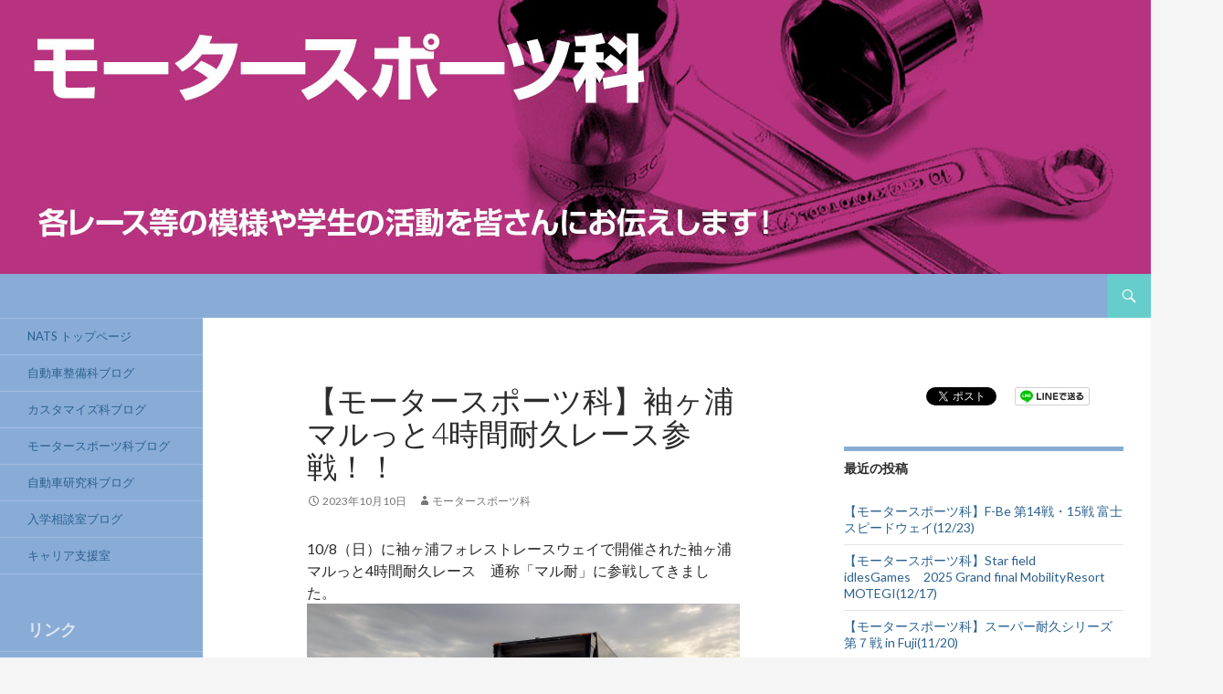

--- FILE ---
content_type: text/html; charset=UTF-8
request_url: http://www.nats.ac.jp/blog/m_blog/11611.html
body_size: 19521
content:
<!DOCTYPE html>
<!--[if IE 7]>
<html class="ie ie7" lang="ja">
<![endif]-->
<!--[if IE 8]>
<html class="ie ie8" lang="ja">
<![endif]-->
<!--[if !(IE 7) | !(IE 8) ]><!-->
<html lang="ja">
<!--<![endif]-->
<head>
	<meta charset="UTF-8">
	<meta name="viewport" content="width=device-width">
	<title>【モータースポーツ科】袖ヶ浦マルっと4時間耐久レース参戦！！ | NATSブログ</title>
	<link rel="profile" href="http://gmpg.org/xfn/11">
	<link rel="pingback" href="http://www.nats.ac.jp/blog/xmlrpc.php">
	<!--[if lt IE 9]>
	<script src="http://www.nats.ac.jp/blog/wp-content/themes/twentyfourteen/js/html5.js"></script>
	<![endif]-->
	<link rel="alternate" type="application/rss+xml" title="NATSブログ &raquo; フィード" href="http://www.nats.ac.jp/blog/feed" />
<link rel="alternate" type="application/rss+xml" title="NATSブログ &raquo; コメントフィード" href="http://www.nats.ac.jp/blog/comments/feed" />
<link rel='stylesheet' id='twentyfourteen-lato-css'  href='//fonts.googleapis.com/css?family=Lato%3A300%2C400%2C700%2C900%2C300italic%2C400italic%2C700italic' type='text/css' media='all' />
<link rel='stylesheet' id='genericons-css'  href='http://www.nats.ac.jp/blog/wp-content/themes/twentyfourteen/genericons/genericons.css?ver=3.0.2' type='text/css' media='all' />
<link rel='stylesheet' id='twentyfourteen-style-css'  href='http://www.nats.ac.jp/blog/wp-content/themes/twentyfourteen/style.css?ver=3.9.2' type='text/css' media='all' />
<link rel='stylesheet' id='child-style-css'  href='http://www.nats.ac.jp/blog/wp-content/themes/natsblog/style.css?ver=3.9.2' type='text/css' media='all' />
<link rel='stylesheet' id='child-main-css'  href='http://www.nats.ac.jp/blog/wp-content/themes/natsblog/css/main.css?ver=3.9.2' type='text/css' media='all' />
<link rel='stylesheet' id='child-main-m_blog-css'  href='http://www.nats.ac.jp/blog/wp-content/themes/natsblog/css/main_m_blog.css?ver=3.9.2' type='text/css' media='all' />
<!--[if lt IE 9]>
<link rel='stylesheet' id='twentyfourteen-ie-css'  href='http://www.nats.ac.jp/blog/wp-content/themes/twentyfourteen/css/ie.css?ver=20131205' type='text/css' media='all' />
<![endif]-->
<!--[if lt IE 9]>
<link rel='stylesheet' id='child-ie-css'  href='http://www.nats.ac.jp/blog/wp-content/themes/natsblog/css/ie.css?ver=3.9.2' type='text/css' media='all' />
<![endif]-->
<script type='text/javascript' src='http://www.nats.ac.jp/blog/wp-includes/js/jquery/jquery.js?ver=1.11.0'></script>
<script type='text/javascript' src='http://www.nats.ac.jp/blog/wp-includes/js/jquery/jquery-migrate.min.js?ver=1.2.1'></script>
<link rel="EditURI" type="application/rsd+xml" title="RSD" href="http://www.nats.ac.jp/blog/xmlrpc.php?rsd" />
<link rel="wlwmanifest" type="application/wlwmanifest+xml" href="http://www.nats.ac.jp/blog/wp-includes/wlwmanifest.xml" /> 
<link rel='prev' title='【モータースポーツ科】S耐第４戦＆アイドラーズ１２H' href='http://www.nats.ac.jp/blog/m_blog/11553.html' />
<link rel='next' title='【モータースポーツ科】Formula Beat 第11戦・第12戦 ２連勝‼' href='http://www.nats.ac.jp/blog/m_blog/11654.html' />
<meta name="generator" content="WordPress 3.9.2" />
<link rel='canonical' href='http://www.nats.ac.jp/blog/m_blog/11611.html' />
<link rel='shortlink' href='http://www.nats.ac.jp/blog/?p=11611' />
</head>

<body class="single single-m_blog postid-11611 custom-background header-image singular">
<div id="page" class="hfeed site">
		<div id="site-header">
		<a href="http://www.nats.ac.jp/blog/m_blog">
			<img src="https://www.nats.ac.jp/blog/wp-content/Cimy_User_Extra_Fields/m_blog/2026blog_motor.jpg" alt="">
		</a>
	</div>
			
	<header id="masthead" class="site-header" role="banner">
		<div class="header-main">
	
			<div class="search-toggle">
				<a href="#search-container" class="screen-reader-text">検索</a>
			</div>

			<nav id="primary-navigation" class="site-navigation primary-navigation" role="navigation">
				<button class="menu-toggle">メインメニュー</button>
				<a class="screen-reader-text skip-link" href="#content">コンテンツへ移動</a>
				<div class="nav-menu"></div>
			</nav>
		</div>

		<div id="search-container" class="search-box-wrapper hide">
			<div class="search-box">
				<form role="search" method="get" class="search-form" action="http://www.nats.ac.jp/blog/">
				<label>
					<span class="screen-reader-text">検索:</span>
					<input type="search" class="search-field" placeholder="検索 &hellip;" value="" name="s" title="検索:" />
				</label>
				<input type="submit" class="search-submit" value="検索" />
			</form>			</div>
		</div>
	</header><!-- #masthead -->

	<div id="main" class="site-main">

	<div id="primary" class="content-area">
		<div id="content" class="site-content" role="main">
			
<article id="post-11611" class="post-11611 m_blog type-m_blog status-publish hentry">
	
	<header class="entry-header">
		<h1 class="entry-title">【モータースポーツ科】袖ヶ浦マルっと4時間耐久レース参戦！！</h1>		<div class="entry-meta">
			<span class="entry-date"><a href="http://www.nats.ac.jp/blog/m_blog/11611.html" rel="bookmark"><time class="entry-date" datetime="2023-10-10T13:52:05+00:00">2023年10月10日</time></a></span> <span class="byline"><span class="author vcard"><a class="url fn n" href="http://www.nats.ac.jp/blog/author/m_blog" rel="author">モータースポーツ科</a></span></span>								</div><!-- .entry-meta -->
	</header><!-- .entry-header -->

		<div class="entry-content">
		<p>10/8（日）に袖ヶ浦フォレストレースウェイで開催された袖ヶ浦マルっと4時間耐久レース　通称「マル耐」に参戦してきました。 <img class="alignnone size-large wp-image-11612" src="http://www.nats.ac.jp/blog/wp-content/uploads/2023/10/20231008_063557-1024x576.jpg" alt="20231008_063557" width="474" height="266" /></p>
<p><img class="alignnone size-large wp-image-11613" src="http://www.nats.ac.jp/blog/wp-content/uploads/2023/10/20231008_073748-1024x576.jpg" alt="20231008_073748" width="474" height="266" /></p>
<p>&nbsp;</p>
<p>通常の耐久レースでは1チーム1台の車両でレースを行いますが、今回のレースではマシンチェンジが可能なため、我がチームＮＡＴＳは、ロードスターとカローラレビンを使いドライバー2名を含む総勢11名でレースに臨みました。</p>
<p>&nbsp;</p>
<p>タイム計測器をバトン代わりにコース1周をチーム員が走ってスターティンググリッドを決める予選「マッスルリーグ」、</p>
<p><img class="alignnone size-large wp-image-11614" src="http://www.nats.ac.jp/blog/wp-content/uploads/2023/10/20231008_081123-1024x576.jpg" alt="20231008_081123" width="474" height="266" /></p>
<p>&nbsp;</p>
<p>自動車に関する知識を競う「インテリーグ」や、</p>
<p><img class="alignnone size-large wp-image-11615" src="http://www.nats.ac.jp/blog/wp-content/uploads/2023/10/20231008_092749-1024x576.jpg" alt="20231008_092749" width="474" height="266" /></p>
<p>タイヤ脱着の速さを競う「メカリーグ」とユニークな競技がたくさん！！</p>
<p><img class="alignnone size-large wp-image-11617" src="http://www.nats.ac.jp/blog/wp-content/uploads/2023/10/Screenshot_20231010-111409_Gallery1-1024x576.jpg" alt="Screenshot_20231010-111409_Gallery" width="474" height="266" /></p>
<p>&nbsp;</p>
<p>学生たちも入念なウォームアップを行って挑み、レース以外でも白熱のバトルが繰り広げられていました。</p>
<p>&nbsp;</p>
<p>予選の「マッスルリーグ」の結果は・・・３番グリッドとなりました。</p>
<p><img class="alignnone size-large wp-image-11618" src="http://www.nats.ac.jp/blog/wp-content/uploads/2023/10/20231008_124533-1024x576.jpg" alt="20231008_124533" width="474" height="266" /> <img class="alignnone size-large wp-image-11619" src="http://www.nats.ac.jp/blog/wp-content/uploads/2023/10/20231008_124700-1024x576.jpg" alt="20231008_124700" width="474" height="266" /></p>
<p>13：00にレースがスタート・・・</p>
<p><img class="alignnone size-large wp-image-11620" src="http://www.nats.ac.jp/blog/wp-content/uploads/2023/10/20231008_153751-1024x576.jpg" alt="20231008_153751" width="474" height="266" /></p>
<p>ドライバーチェンジ＆マシンチェンジの際はタイム計測器を付け替えます。</p>
<p><img class="alignnone size-large wp-image-11621" src="http://www.nats.ac.jp/blog/wp-content/uploads/2023/10/20231008_153800-1024x576.jpg" alt="20231008_153800" width="474" height="266" /></p>
<p>&nbsp;</p>
<p>レース中、小雨が降る場面もありましたが、最後まで危なげない走りで17：00に無事にチェッカーを受けゴールしました！</p>
<p>&nbsp;</p>
<p>&nbsp;</p>
<p>結果は・・・GT-4クラス 2位を獲得！！</p>
<p><img class="alignnone size-large wp-image-11622" src="http://www.nats.ac.jp/blog/wp-content/uploads/2023/10/20231008_170946-1024x576.jpg" alt="20231008_170946" width="474" height="266" /></p>
<p>前回のレースはエンジンブローのトラブルもありましたが、今回のマル耐では大きなトラブルなく完走できました！</p>
<p>次戦は12月に開催されるアイドラーズ３時間耐久レースに参戦予定です。マシンの改良やセットアップを進め、優勝目指し頑張ります！！</p>
<p><img class="alignnone size-large wp-image-11623" src="http://www.nats.ac.jp/blog/wp-content/uploads/2023/10/20231008_173911-1024x576.jpg" alt="20231008_173911" width="474" height="266" /></p>
	</div><!-- .entry-content -->
	
	</article><!-- #post-## -->
	<nav class="navigation post-navigation" role="navigation">
		<h1 class="screen-reader-text">投稿ナビゲーション</h1>
		<div class="nav-links">
			<a href="http://www.nats.ac.jp/blog/m_blog/11553.html" rel="prev"><span class="meta-nav">前の投稿</span>【モータースポーツ科】S耐第４戦＆アイドラーズ１２H</a><a href="http://www.nats.ac.jp/blog/m_blog/11654.html" rel="next"><span class="meta-nav">次の投稿</span>【モータースポーツ科】Formula Beat 第11戦・第12戦 ２連勝‼</a>		</div><!-- .nav-links -->
	</nav><!-- .navigation -->
			</div><!-- #content -->
	</div><!-- #primary -->

<div id="content-sidebar" class="content-sidebar widget-area" role="complementary">
	
	<div class="social">
		 <!-- Facebook -->
		 <div id="fb-root"></div>
		 <script>(function(d, s, id) {
		 var js, fjs = d.getElementsByTagName(s)[0];
		 if (d.getElementById(id)) return;
		 js = d.createElement(s); js.id = id;
		 js.src = "//connect.facebook.net/ja_JP/all.js#xfbml=1";
		 fjs.parentNode.insertBefore(js, fjs);
		 }(document, 'script', 'facebook-jssdk'));</script>
		 <div class="socialbutton facebook-button">
		 <div class="fb-like" data-href="http://www.nats.ac.jp/blog/m_blog/11611.html" data-send="false" data-layout="button_count" data-width="450" data-show-faces="false"></div>
		 </div>
		 
		<!-- Twitter -->
		 <div class="socialbutton twitter-button">
			<a href="https://twitter.com/share" class="twitter-share-button" data-via="NATS_info" data-lang="ja" data-related="NATS_info" data-hashtags="NATS">ツイート</a>
			<script>!function(d,s,id){var js,fjs=d.getElementsByTagName(s)[0],p=/^http:/.test(d.location)?'http':'https';if(!d.getElementById(id)){js=d.createElement(s);js.id=id;js.src=p+'://platform.twitter.com/widgets.js';fjs.parentNode.insertBefore(js,fjs);}}(document, 'script', 'twitter-wjs');</script>
		 </div>
		 <div class="socialbutton line-button">
		 <a href="http://line.me/R/msg/text/?【モータースポーツ科】袖ヶ浦マルっと4時間耐久レース参戦！！ | NATSブログ%0D%0Ahttp://www.nats.ac.jp/blog/m_blog/11611.html"><img src="http://www.nats.ac.jp/blog/wp-content/themes/natsblog/images/linebutton_82x20.png" width="82" height="20" alt="LINEで送る" /></a>
		 </div>
	</div>
	
	<aside id="m-archives" class="widget widget_archive">
		<h1 class="widget-title">最近の投稿</h1>
				<ul>
							<li><a href="http://www.nats.ac.jp/blog/m_blog/13593.html">【モータースポーツ科】F-Be 第14戦・15戦 富士スピードウェイ<span>(12/23)</span></a></li>
							<li><a href="http://www.nats.ac.jp/blog/m_blog/13592.html">【モータースポーツ科】Star field　idlesGames　2025 Grand final MobilityResort MOTEGI<span>(12/17)</span></a></li>
							<li><a href="http://www.nats.ac.jp/blog/m_blog/13510.html">【モータースポーツ科】スーパー耐久シリーズ第７戦 in Fuji<span>(11/20)</span></a></li>
							<li><a href="http://www.nats.ac.jp/blog/m_blog/13436.html">【モータースポーツ科】スーパー耐久シリーズ第６戦 in 岡山<span>(11/01)</span></a></li>
							<li><a href="http://www.nats.ac.jp/blog/m_blog/13418.html">【モータースポーツ科】第20回　SEVチャリティ走行会　2025レース参戦！！<span>(10/31)</span></a></li>
					</ul>
	</aside>
		<aside id="m-archives" class="widget widget_archive">
		<h1 class="widget-title">カテゴリー</h1>
		<ul>
			<li class="cat-item cat-item-21"><a href="http://www.nats.ac.jp/blog/m_blog/d1gp" title="D1グランプリ に含まれる投稿をすべて表示">D1グランプリ</a> (6)
</li>
	<li class="cat-item cat-item-20"><a href="http://www.nats.ac.jp/blog/m_blog/ev-gp" title="EV-GP に含まれる投稿をすべて表示">EV-GP</a> (16)
</li>
	<li class="cat-item cat-item-17"><a href="http://www.nats.ac.jp/blog/m_blog/event" title="イベント に含まれる投稿をすべて表示">イベント</a> (10)
</li>
	<li class="cat-item cat-item-23"><a href="http://www.nats.ac.jp/blog/m_blog/%e3%82%b9%e3%83%bc%e3%83%91%e3%83%bcgt" title="スーパーGT に含まれる投稿をすべて表示">スーパーGT</a> (2)
</li>
	<li class="cat-item cat-item-24"><a href="http://www.nats.ac.jp/blog/m_blog/%e3%82%b9%e3%83%bc%e3%83%91%e3%83%bc%e3%83%95%e3%82%a9%e3%83%bc%e3%83%9f%e3%83%a5%e3%83%a9" title="スーパーフォーミュラ に含まれる投稿をすべて表示">スーパーフォーミュラ</a> (1)
</li>
	<li class="cat-item cat-item-25"><a href="http://www.nats.ac.jp/blog/m_blog/%e3%82%b9%e3%83%bc%e3%83%91%e3%83%bc%e8%80%90%e4%b9%85" title="スーパー耐久 に含まれる投稿をすべて表示">スーパー耐久</a> (13)
</li>
	<li class="cat-item cat-item-22"><a href="http://www.nats.ac.jp/blog/m_blog/%e3%83%95%e3%82%a9%e3%83%bc%e3%83%9f%e3%83%a5%e3%83%a94" title="フォーミュラ4 に含まれる投稿をすべて表示">フォーミュラ4</a> (48)
</li>
	<li class="cat-item cat-item-26"><a href="http://www.nats.ac.jp/blog/m_blog/%e3%83%95%e3%82%a9%e3%83%bc%e3%83%9f%e3%83%a5%e3%83%a9%e3%83%93%e3%83%bc%e3%83%88" title="フォーミュラビート に含まれる投稿をすべて表示">フォーミュラビート</a> (10)
</li>
	<li class="cat-item cat-item-18"><a href="http://www.nats.ac.jp/blog/m_blog/class" title="授業 に含まれる投稿をすべて表示">授業</a> (33)
</li>
	<li class="cat-item cat-item-19"><a href="http://www.nats.ac.jp/blog/m_blog/endurance-race" title="耐久レース に含まれる投稿をすべて表示">耐久レース</a> (24)
</li>
		</ul>
	</aside>
		<aside id="m-archives" class="widget widget_archive">
		<h1 class="widget-title">月別アーカイブ</h1>
		<ul>
			<li><a href='http://www.nats.ac.jp/blog/m_blog/date/2025/12'>2025年12月</a>&nbsp;(2)</li>
	<li><a href='http://www.nats.ac.jp/blog/m_blog/date/2025/11'>2025年11月</a>&nbsp;(2)</li>
	<li><a href='http://www.nats.ac.jp/blog/m_blog/date/2025/10'>2025年10月</a>&nbsp;(3)</li>
	<li><a href='http://www.nats.ac.jp/blog/m_blog/date/2025/08'>2025年8月</a>&nbsp;(3)</li>
	<li><a href='http://www.nats.ac.jp/blog/m_blog/date/2025/07'>2025年7月</a>&nbsp;(1)</li>
	<li><a href='http://www.nats.ac.jp/blog/m_blog/date/2025/06'>2025年6月</a>&nbsp;(2)</li>
	<li><a href='http://www.nats.ac.jp/blog/m_blog/date/2025/05'>2025年5月</a>&nbsp;(1)</li>
	<li><a href='http://www.nats.ac.jp/blog/m_blog/date/2025/03'>2025年3月</a>&nbsp;(2)</li>
	<li><a href='http://www.nats.ac.jp/blog/m_blog/date/2025/02'>2025年2月</a>&nbsp;(1)</li>
	<li><a href='http://www.nats.ac.jp/blog/m_blog/date/2024/12'>2024年12月</a>&nbsp;(1)</li>
	<li><a href='http://www.nats.ac.jp/blog/m_blog/date/2024/11'>2024年11月</a>&nbsp;(3)</li>
	<li><a href='http://www.nats.ac.jp/blog/m_blog/date/2024/10'>2024年10月</a>&nbsp;(2)</li>
		</ul>
	</aside>
	<div id="publisher">
	    <a class="Gen-publisher-fe" rel="publisher" href="/blog/?feed=rss2&post_type=m_blog" title="RSSで購読する">RSS</a>
	</div>

</div><!-- #content-sidebar -->
<div id="secondary" class="m_blog">
		<nav role="navigation" class="navigation site-navigation secondary-navigation">
		<div class="menu-%e5%85%b1%e9%80%9a%e3%83%aa%e3%83%b3%e3%82%af-container"><ul id="menu-%e5%85%b1%e9%80%9a%e3%83%aa%e3%83%b3%e3%82%af" class="menu"><li id="menu-item-39" class="menu-item menu-item-type-custom menu-item-object-custom menu-item-39"><a href="http://www.nats.ac.jp/">NATS トップページ</a></li>
<li id="menu-item-40" class="menu-item menu-item-type-custom menu-item-object-custom menu-item-40"><a href="/blog/s_blog">自動車整備科ブログ</a></li>
<li id="menu-item-42" class="menu-item menu-item-type-custom menu-item-object-custom menu-item-42"><a href="/blog/c_blog">カスタマイズ科ブログ</a></li>
<li id="menu-item-43" class="menu-item menu-item-type-custom menu-item-object-custom menu-item-43"><a href="/blog/m_blog">モータースポーツ科ブログ</a></li>
<li id="menu-item-44" class="menu-item menu-item-type-custom menu-item-object-custom menu-item-44"><a href="/blog/k_blog">自動車研究科ブログ</a></li>
<li id="menu-item-38" class="menu-item menu-item-type-custom menu-item-object-custom menu-item-38"><a href="/blog/koho">入学相談室ブログ</a></li>
<li id="menu-item-12151" class="menu-item menu-item-type-custom menu-item-object-custom menu-item-12151"><a href="/blog/career">キャリア支援室</a></li>
</ul></div>	</nav>
			<h1 class="side_title">リンク</h1>
	<nav role="navigation" class="navigation site-navigation secondary-navigation">
		<div class="menu-%e3%83%a2%e3%83%bc%e3%82%bf%e3%83%bc%e3%82%b9%e3%83%9d%e3%83%bc%e3%83%84%e7%a7%91%e3%83%aa%e3%83%b3%e3%82%af-container"><ul id="menu-%e3%83%a2%e3%83%bc%e3%82%bf%e3%83%bc%e3%82%b9%e3%83%9d%e3%83%bc%e3%83%84%e7%a7%91%e3%83%aa%e3%83%b3%e3%82%af" class="menu"><li id="menu-item-86" class="menu-item menu-item-type-custom menu-item-object-custom menu-item-86"><a href="http://www.nats.ac.jp/blog/author/m_blog">プロフィール</a></li>
</ul></div>	</nav>
		
</div><!-- #secondary -->

		</div><!-- #main -->

		<footer id="colophon" class="site-footer m_blog" role="contentinfo">

			
			<div class="site-info">
				<div class="btn_top">
				<a class="top-toggle">ページトップへ</a>
				</div><!-- .top-toggle -->
								<a href="http://www.nats.ac.jp/">(C) Nihon Automobile College</a>
			</div><!-- .site-info -->
		</footer><!-- #colophon -->
	</div><!-- #page -->

	<script type='text/javascript' src='http://www.nats.ac.jp/blog/wp-content/themes/twentyfourteen/js/functions.js?ver=20131209'></script>
<script type='text/javascript' src='http://www.nats.ac.jp/blog/wp-content/themes/natsblog/js/functions.js?ver=1.0'></script>
</body>
</html>

--- FILE ---
content_type: text/css
request_url: http://www.nats.ac.jp/blog/wp-content/themes/natsblog/style.css?ver=3.9.2
body_size: 193
content:
/*
Theme Name: NATS Blog
Template: twentyfourteen
Theme URI: 
Author: fik
Author URI: 
Description: NATS Blog用にカスタマイズしたTwentyFourteenの子テーマです。
Version: 1.0
*/

--- FILE ---
content_type: text/css
request_url: http://www.nats.ac.jp/blog/wp-content/themes/natsblog/css/main.css?ver=3.9.2
body_size: 4751
content:
/**
 * メインスタイルシート
 * このテーマのメインスタイルシートです。
 * 配色とレイアウトに関する記述が用意されています。
 * その他のスタイルは適宜追加してください。
 * -----------------------------------------------------------------------------
 */
/* settings.scssより配色とレイアウトの設定値を読み込み */
/**
 * 配色・レイアウト用設定ファイル
 * これらの設定は「main.scss」「ie.scss」に読み込まれます
 * -----------------------------------------------------------------------------
 */
/* メインカラー ( 記述例 $main-color: #069; ) */
/* アクセントカラー：通常時 ( 記述例 $accent-color: #F90; ) */
/* アクセントカラー：マウスオーバー時 ( 記述例 $accent-hover-color: #FA0; ) */
/* リンクカラー：通常時 ( 記述例 $link-color: #F90; ) */
/* リンクカラー：マウスオーバー時 ( 記述例 $link-hover-color: #FA0; ) */
/* 左サイドバーの幅 ( default時の初期値:可変 / 記述例 $left-sidebar-width: 300px; ) */
/* 左サイドバーの左右パディング ( default時の初期値:30px / 記述例 $left-sidebar-padding: 10px; ) */
/* 右サイドバーの幅 ( default時の初期値:可変 / 記述例 $right-sidebar-width: 300px; ) */
/* 右サイドバーの左右パディング ( default時の初期値:30px / 記述例 $right-sidebar-padding: 10px; ) */
/* コンテンツエリアの最大幅 ( default時の初期値:672px / 記述例 $entry-width: 700px; ) */
/* 記事エリアの最大幅 ( default時の初期値:474px / 記述例 $article-width: 600px;) */
/* 英字の大文字化解除 ( false / true ) */
/**
 * メインカラー
 * -----------------------------------------------------------------------------
 */
/**
 * アクセントカラー（通常時）
 * -----------------------------------------------------------------------------
 */
/**
 * アクセントカラー（マウスオーバー時）
 * -----------------------------------------------------------------------------
 */
/**
 * リンクカラー（通常時）
 * -----------------------------------------------------------------------------
 */
/**
 * リンクカラー（マウスオーバー時）
 * -----------------------------------------------------------------------------
 */
/**
 * 左サイドバー幅調整
 * -----------------------------------------------------------------------------
 */
/**
 * 右サイドバーの幅
 * -----------------------------------------------------------------------------
 */
/**
 * コンテンツエリアの幅
 * -----------------------------------------------------------------------------
 */
/**
 * 記事エリアの幅
 * -----------------------------------------------------------------------------
 */
/**
 * 英字大文字化の解除
 * -----------------------------------------------------------------------------
 */
.featured-content .entry-title,
.entry-title {
  text-transform: none;
}

/**
 * 各スタイルの記述
 * -----------------------------------------------------------------------------
 */
.site-navigation a {
  font-size: 13px;
}

h1 {
  font-size: 18px;
}

.catlist:before {
  -webkit-font-smoothing: antialiased;
  display: inline-block;
  font: normal 16px/1 Genericons;
  text-decoration: inherit;
  vertical-align: text-bottom;
  content: '\f301';
  margin-right: 1px;
}

/* ----------------------------------------------- 
 シェアボタン サイドバー 設定
 ----------------------------------------------- */
.socialbutton {
  float: left;
  margin: 0 0 15px 10px;
}

.facebook-button {
  min-width: 70px;
  max-width: 115px;
}

.twitter-button {
  min-width: 87px;
  max-width: 90px;
  margin-top: 4px;
}

.line-button {
  min-width: 82px;
  max-width: 125px;
}

#publisher {
  padding: 10px;
  text-align: center;
}

#publisher a {
  text-decoration: none;
}

#publisher .Gen-publisher-fe {
  color: #F60;
}

.Gen-publisher-fe:before {
  content: "\f413";
  font: normal 30px Genericons;
  top: 10px;
  margin-right: 5px;
  position: relative;
}

.Gen-publisher-fe span {
  display: none;
}

/* ----------------------------------------------- 
 トップへ戻る
 ----------------------------------------------- */
.btn_top {
  float: right;
}

.top-toggle:before {
  -webkit-font-smoothing: antialiased;
  display: inline-block;
  font: normal 16px/1 Genericons;
  text-decoration: inherit;
  vertical-align: text-bottom;
  content: '\f435';
}

/**
 * Media Queries
 * -----------------------------------------------------------------------------
 */
/**
 * Print
 * -----------------------------------------------------------------------------
 */


--- FILE ---
content_type: text/css
request_url: http://www.nats.ac.jp/blog/wp-content/themes/natsblog/css/main_m_blog.css?ver=3.9.2
body_size: 7714
content:
/**
 * メインスタイルシート
 * このテーマのメインスタイルシートです。
 * 配色とレイアウトに関する記述が用意されています。
 * その他のスタイルは適宜追加してください。
 * -----------------------------------------------------------------------------
 */
/* settings.scssより配色とレイアウトの設定値を読み込み */
/**
 * 配色・レイアウト用設定ファイル
 * これらの設定は「main.scss」「ie.scss」に読み込まれます
 * -----------------------------------------------------------------------------
 */
/* メインカラー ( 記述例 $main-color: #069; ) */
/* アクセントカラー：通常時 ( 記述例 $accent-color: #F90; ) */
/* アクセントカラー：マウスオーバー時 ( 記述例 $accent-hover-color: #FA0; ) */
/* リンクカラー：通常時 ( 記述例 $link-color: #F90; ) */
/* リンクカラー：マウスオーバー時 ( 記述例 $link-hover-color: #FA0; ) */
/* 左サイドバーの幅 ( default時の初期値:可変 / 記述例 $left-sidebar-width: 300px; ) */
/* 左サイドバーの左右パディング ( default時の初期値:30px / 記述例 $left-sidebar-padding: 10px; ) */
/* 右サイドバーの幅 ( default時の初期値:可変 / 記述例 $right-sidebar-width: 300px; ) */
/* 右サイドバーの左右パディング ( default時の初期値:30px / 記述例 $right-sidebar-padding: 10px; ) */
/* コンテンツエリアの最大幅 ( default時の初期値:672px / 記述例 $entry-width: 700px; ) */
/* 記事エリアの最大幅 ( default時の初期値:474px / 記述例 $article-width: 600px;) */
/* 英字の大文字化解除 ( false / true ) */
/**
 * メインカラー
 * -----------------------------------------------------------------------------
 */
.site-header,
#secondary,
.content-sidebar .widget_twentyfourteen_ephemera .widget-title:before,
.site-footer,
.featured-content,
.featured-content .entry-header,
.slider-control-paging,
.slider-direction-nav a,
.hentry .mejs-mediaelement,
.hentry .mejs-container .mejs-controls,
.page-links a,
.ie8 .site-navigation li .current_page_item > a,
.ie8 .site-navigation li .current_page_ancestor > a,
.ie8 .site-navigation li .current-menu-item > a,
.ie8 .site-navigation li .current-menu-ancestor > a,
.ie8 .site:before,
.ie8 .grid .featured-content .entry-header,
.ie7 .slider-direction-nav a:hover {
  background-color: #89acd7;
}

@media screen and (min-width: 1008px) {
  .site:before {
    background-color: #89acd7;
  }
}
#secondary,
.page-links a,
.paging-navigation,
.content-sidebar .widget .widget-title,
.ie8 .grid .featured-content .entry-header {
  border-color: #89acd7;
}

@media screen and (min-width: 673px) {
  .grid .featured-content .entry-header {
    border-color: #89acd7;
  }
}
/**
 * アクセントカラー（通常時）
 * -----------------------------------------------------------------------------
 */
::selection {
  background-color: #66cccc;
}

::-moz-selection {
  background-color: #66cccc;
}

button,
.contributor-posts-link,
input[type="button"],
input[type="reset"],
input[type="submit"],
.search-toggle,
.hentry .mejs-controls .mejs-time-rail .mejs-time-current,
.widget button,
.widget input[type="button"],
.widget input[type="reset"],
.widget input[type="submit"],
.widget_calendar tbody a,
.content-sidebar .widget input[type="button"],
.content-sidebar .widget input[type="reset"],
.content-sidebar .widget input[type="submit"],
.slider-control-paging .slider-active:before,
.slider-control-paging .slider-active:hover:before,
.slider-direction-nav a:hover,
.ie8 .primary-navigation ul ul,
.ie8 .primary-navigation li:hover > a,
.ie8 .primary-navigation li.focus > a,
.ie8 .secondary-navigation ul ul,
.ie8 .secondary-navigation li:hover > a,
.ie8 .secondary-navigation li.focus > a {
  background-color: #66cccc;
}

@media screen and (min-width: 783px) {
  .primary-navigation ul ul,
  .primary-navigation li:hover > a,
  .primary-navigation li.focus > a {
    background-color: #66cccc;
  }
}
@media screen and (min-width: 1008px) {
  .secondary-navigation ul ul,
  .secondary-navigation li:hover > a,
  .secondary-navigation li.focus > a {
    background-color: #66cccc;
  }
}
.paging-navigation .page-numbers.current {
  border-color: #66cccc;
}

/**
 * アクセントカラー（マウスオーバー時）
 * -----------------------------------------------------------------------------
 */
button:hover,
button:focus,
.contributor-posts-link:hover,
input[type="button"]:hover,
input[type="button"]:focus,
input[type="reset"]:hover,
input[type="reset"]:focus,
input[type="submit"]:hover,
input[type="submit"]:focus,
.search-toggle:hover,
.search-toggle.active,
.search-box,
.entry-meta .tag-links a:hover,
.entry-meta .tag-links a:hover:before,
.page-links a:hover,
.widget input[type="button"]:hover,
.widget input[type="button"]:focus,
.widget input[type="reset"]:hover,
.widget input[type="reset"]:focus,
.widget input[type="submit"]:hover,
.widget input[type="submit"]:focus,
.widget_calendar tbody a:hover,
.content-sidebar .widget input[type="button"]:hover,
.content-sidebar .widget input[type="button"]:focus,
.content-sidebar .widget input[type="reset"]:hover,
.content-sidebar .widget input[type="reset"]:focus,
.content-sidebar .widget input[type="submit"]:hover,
.content-sidebar .widget input[type="submit"]:focus,
.slider-control-paging a:hover:before,
.ie8 .primary-navigation ul ul a:hover,
.ie8 .primary-navigation ul ul li.focus > a,
.ie8 .secondary-navigation ul ul a:hover,
.ie8 .secondary-navigation ul ul li.focus > a {
  background-color: #99ffff;
}

@media screen and (min-width: 783px) {
  .primary-navigation ul ul a:hover,
  .primary-navigation ul ul li.focus > a {
    background-color: #99ffff;
  }
}
@media screen and (min-width: 1008px) {
  .secondary-navigation ul ul a:hover,
  .secondary-navigation ul ul li.focus > a {
    background-color: #99ffff;
  }
}
.page-links a:hover,
.paging-navigation a:hover {
  border-color: #99ffff;
}

/**
 * リンクカラー（通常時）
 * -----------------------------------------------------------------------------
 */
a,
.content-sidebar .widget a {
  color: #2b618f;
}

.m_blog .site-navigation a {
  color: #2b618f;
  display: block;
  text-transform: uppercase;
}

/**
 * リンクカラー（マウスオーバー時）
 * -----------------------------------------------------------------------------
 */
a:active,
a:hover,
.site-navigation a:hover,
.entry-title a:hover,
.entry-meta a:hover,
.cat-links a:hover,
.entry-content .edit-link a:hover,
.post-navigation a:hover,
.image-navigation a:hover,
.comment-author a:hover,
.comment-list .pingback a:hover,
.comment-list .trackback a:hover,
.comment-metadata a:hover,
.comment-reply-title small a:hover,
.widget a:hover,
.widget-title a:hover,
.widget_twentyfourteen_ephemera .entry-meta a:hover,
.content-sidebar .widget a:hover,
.content-sidebar .widget .widget-title a:hover,
.content-sidebar .widget_twentyfourteen_ephemera .entry-meta a:hover,
.site-info a:hover,
.featured-content a:hover,
.site-navigation .current_page_item > a,
.site-navigation .current_page_ancestor > a,
.site-navigation .current-menu-item > a,
.site-navigation .current-menu-ancestor > a,
.ie7 .slider-control-paging .slider-active,
.ie7 .slider-direction-nav a:hover {
  color: #ad3140;
}

/**
 * 各スタイルの記述
 * -----------------------------------------------------------------------------
 */
/**
 * Media Queries
 * -----------------------------------------------------------------------------
 */
/**
 * Print
 * -----------------------------------------------------------------------------
 */


--- FILE ---
content_type: application/javascript
request_url: http://www.nats.ac.jp/blog/wp-content/themes/natsblog/js/functions.js?ver=1.0
body_size: 394
content:
/**
 * Theme functions file
 *
 * Contains handlers for navigation, accessibility, header sizing
 * footer widgets and Featured Content slider
 *
 */

jQuery(document).ready(function($){

	//jqueryを利用したスクリプトはここに記述する
	
	//ページ上部へ戻る
	$(".btn_top").click(function () {
		$('html,body').animate({ scrollTop: 0 }, '2000');
		return false;
	});

});